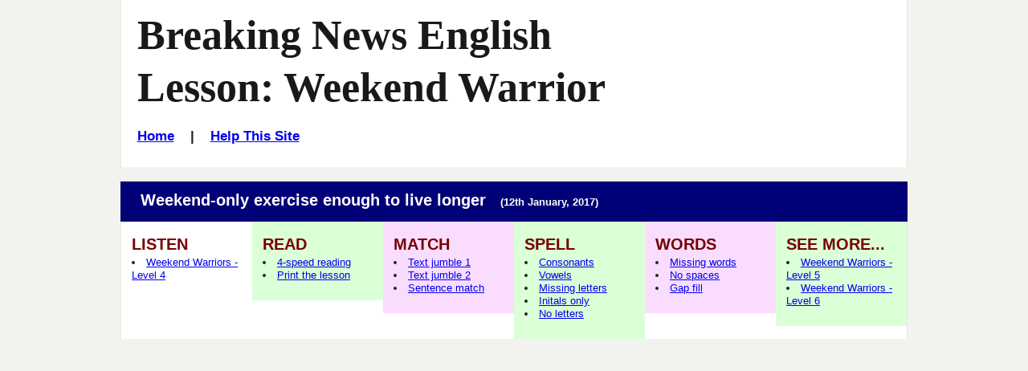

--- FILE ---
content_type: text/html
request_url: https://breakingnewsenglish.com/1701/170112-weekend-warrior-4.html
body_size: 5227
content:
<!DOCTYPE html>

<html lang="en">
 <head>
    <title>Weekend Warriors - Breaking News English Lesson Plan - ESL Lesson</title>
<meta name="description" content="English News Lesson on Weekend Warriors: Weekend-only exercise enough to live longer - FREE worksheets, online activities, listening in 7 Levels...">
<meta name="keywords" content="Weekend Warriors, ESL lesson plan, efl, English lesson plan, listening, current events, current affairs">

    <!-- Stylesheets -->
    <link rel="stylesheet" href="../style-mbd.css" type="text/css" media="all">
    

    <meta http-equiv="Content-Type" content="text/html; charset=UTF-8">
        
    <!-- meta tag for Facebook Insights -->
  <meta property="fb:admins" content="BreakingNewsEnglish" />        
  
  <!-- Open Graph -->          
  <meta property="og:title" content="Weekend-only exercise enough to live longer" />
    <meta property="og:description" content="English News Lessons: Free 26-Page lesson plan / 2-page mini-lesson - Weekend Warriors - Handouts, online activities, speed reading, dictation, mp3... current events." />
    <meta property="og:type" content="article" />
    <meta property="og:url" content="http://www.breakingnewsenglish.com/1701/170112-weekend-warrior-4.html" />
    <meta property="og:image" content="http://www.breakingnewsenglish.com/1701/170112-weekend-warrior.jpg" />
    <meta property="og:site_name" content="www.breakingnewsenglish.com" />  <!-- Mobile Specific Metas -->
    <meta name="viewport" content="width=device-width, initial-scale=1.0" />



<script type="text/javascript" src="https://cookieconsent.popupsmart.com/src/js/popper.js"></script><script> window.start.init({Palette:"palette6",Mode:"banner bottom",Theme:"edgeless",Location:"https://breakingnewsenglish.com/privacy.html",Time:"5",ButtonText:"I agree",Message:"By using this website, you agree to its privacy policy regarding the use of cookies.",LinkText:"Read this",})</script>


<script async src="https://pagead2.googlesyndication.com/pagead/js/adsbygoogle.js?client=ca-pub-7356791340648458"
     crossorigin="anonymous"></script>

</head>

<body class="page page-help right-sidebar">

<div id="masthead" class="section site-header">
  <div class="container">
    <div id="branding" class="content-container match-height">
        
        <!-- main lessons -->

<a id="Top" name="Top"></a>

        <h1 class="site-title"><a href="/" title="Graded English news lesson plan on Weekend Warriors: Weekend-only exercise enough to live longer. For ESL, EFL, current events, etc.">Breaking News English Lesson: Weekend Warrior</a></h1>
        
<h6><a href="../index.html">Home</a>&nbsp;&nbsp;&nbsp; | &nbsp;&nbsp;&nbsp;<a href="../help.html">Help This Site</a></h6>
</div><!-- #branding -->

    

  </div><!-- .container -->
</div><!-- header .section -->


&nbsp;



<div id="link-menu" class="section">

  <div class="container section-header">
    <div class="content-container">
     <header><h3>Weekend-only exercise enough to live longer &nbsp;&nbsp;<span class="font_small">(12th January, 2017)</span></h3></header>
    </div><!-- .content-container -->
  </div><!-- .container -->
  <div class="container">
    <div class="link-menu content-container">
    
    
    
      <div  class="link-menu-container match-height">
        <h5>LISTEN</h5>

        <ul  class="list-class">
          <li class="list-item-class">
            <a href="170112-weekend-warrior-4l.html" title="This article in 4 reading speeds and 5 listening speeds." class="list-item-class" >Weekend Warriors - Level 4</a>
                
          </li><!-- .list-item-class -->
          

        </ul><!-- #list-id .list-class -->
      </div>

      <div  class="link-menu-container match-height">
        <h5>READ</h5>

        <ul class="list-class">
          <li class="list-item-class">
            <a href="170112-weekend-warrior-reading_200_4.htm" class="list-item-class" >4-speed reading</a>   
          </li><!-- .list-item-class -->
          <li class="list-item-class">
            <a href="170112-weekend-warrior-4.pdf" class="list-item-class" >Print the lesson</a>   
          </li><!-- .list-item-class -->
          
        </ul><!-- #list-id .list-class -->
      </div>

      <div  class="link-menu-container match-height">
        <h5>MATCH</h5>

        <ul  class="list-class">
          <li class="list-item-class">
            <a href="170112-weekend-warrior-drag15_4.html" class="list-item-class" >Text jumble 1</a>   
          </li><!-- .list-item-class -->
          <li class="list-item-class">
            <a href="170112-weekend-warrior-drag24_4.html" class="list-item-class" >Text jumble 2</a>   
          </li><!-- .list-item-class -->
          <li class="list-item-class">
            <a href="170112-weekend-warrior-sq_4.htm" class="list-item-class" >Sentence match</a>   
          </li><!-- .list-item-class -->
          
        </ul><!-- #list-id .list-class -->
      </div>

      <div  class="link-menu-container match-height">
        <h5>SPELL</h5>

        <ul  class="list-class">
          <li class="list-item-class">
            <a href="170112-weekend-warrior-consonants_4.html" class="list-item-class" >Consonants</a>   
          </li><!-- .list-item-class -->
          <li class="list-item-class">
            <a href="170112-weekend-warrior-vowels_4.html" class="list-item-class" >Vowels</a>   
          </li><!-- .list-item-class -->
          <li class="list-item-class">
            <a href="170112-weekend-warrior-letters_4.html" class="list-item-class" >Missing letters</a>   
          </li><!-- .list-item-class -->
          <li class="list-item-class">
            <a href="170112-weekend-warrior-initials_4.html" class="list-item-class" >Initals only</a>   
          </li><!-- .list-item-class -->
          <li class="list-item-class">
            <a href="170112-weekend-warrior-rb_4.htm" class="list-item-class" >No letters</a>   
          </li><!-- .list-item-class -->

        </ul><!-- #list-id .list-class -->
      </div>

      <div  class="link-menu-container match-height">
        <h5>WORDS</h5>

        <ul  class="list-class">
          
          <li class="list-item-class">
            <a href="170112-weekend-warrior-jc_4.htm" class="list-item-class" >Missing words</a>   
          </li><!-- .list-item-class -->
          <li class="list-item-class">
            <a href="170112-weekend-warrior-separate_4.html" class="list-item-class" >No spaces</a>   
          </li><!-- .list-item-class -->
          <li class="list-item-class">
            <a href="170112-weekend-warrior-drag_gap_4.html" class="list-item-class" >Gap fill</a>   
          </li><!-- .list-item-class -->
        </ul><!-- #list-id .list-class -->
      </div>
      
      
      
      <div  class="link-menu-container match-height">
        <h5>SEE MORE...</h5>

        <ul  class="list-class">
          
          <li class="list-item-class">
            <a href="170112-weekend-warrior-5.html" class="list-item-class" >Weekend Warriors - Level 5</a>   
          </li><!-- .list-item-class -->
          
          <li class="list-item-class">
            <a href="170112-weekend-warrior.html" class="list-item-class" >Weekend Warriors - Level 6</a>   
          </li><!-- .list-item-class -->
        </ul><!-- #list-id .list-class -->
      </div>
      
      

     
    </div><!-- .content-container -->
  </div><!-- .container -->
</div><!-- .section -->

<div id="main" class="section">

  <div class="container section-header">
    <div class="content-container">
     <header><h3>The Reading / Listening - Weekend Warriors - Level 4</h3></header>
    </div><!-- .content-container -->
  </div><!-- .container -->

  <div id="lesson-archive" class="container">
    
    <div id="primary" class="content-area match-height">

        <div class="lesson-excerpt content-container">
          
          <article>
            <p>There is good news for 'weekend warriors' – those who only exercise at weekends. Weekend exercise is enough to help you live longer. Researchers found that the benefits from exercising daily or at the weekends were almost the same, as long as enough calories are burnt. Weekend warriors can lower their risk of dying from cardiovascular diseases by 41 per cent and from cancer by 18 per cent.</p><p>The article is based on a survey of 64,000 adults. Researchers recommended 150 minutes of moderate activity or 75 minutes of vigorous activity once or twice a week. They said: "The…study suggests that less frequent bouts of activity, which might be more easily fit into a busy lifestyle, offer considerable health benefits." They added that: "Physical activity frequency as low as one or two sessions per week was associated with lower mortality."</p>
          </article>

          <p>
            <strong>Try the same news story at these  levels:</strong></p>
            <p>&nbsp;&nbsp;&nbsp;&nbsp;<a href="170112-weekend-warrior-5.html"><span class="bg-yellow">Weekend Warriors - Level 5</span></a><strong> or&nbsp;</strong>  <a href="170112-weekend-warrior.html"><span class="bg-yellow">Weekend Warriors - Level 6</span></a>
          </p>
          
           <strong class="verysmall">Sources</strong>
           <ul class="no-bullets verysmall">
              
             <li>http://www.<strong>bbc.com</strong>/news/health-38560616</li>
<li>http://www.<strong>livescience.com</strong>/57425-weekend-warrior-exercise-health.html</li>
<li>http://www.<strong>heart.co.uk</strong>/news/uk-world/weekend-warriors-exercising-even-just-once-a/</li>            
           </ul>     
         
        <br><br>      
         
        <p><strong><em>Make sure you try all of the online activities for this reading and listening - There are dictations, multiple choice, drag and drop activities, crosswords, hangman, flash cards, matching activities and a whole lot more. Please enjoy :-)</em></strong></p>

<!-- Global -->  
         
        </div><!-- .content-container -->

    </div><!-- #primary -->
    
    <div id="secondary" class="match-height" role="complementary">      
        
        <div class="content-container">
			
		<div>

<p align="left"><strong>News</strong></p>

<p align="left"><em>"Much has been said and written on the utility of newspapers; but one principal advantage which might be derived from these publications has been neglected; we mean that of reading them in schools."</em><br><br>

The Portland Eastern Herald (June 8, 1795)</p><br>

<p align="left"><em>"News is history in its first and best form, its vivid and fascinating form, and...history is the pale and tranquil reflection of it."</em><br><br>

Mark Twain, in his autobiography (1906)</p><br>

<p align="left"><em>"Current events provide authentic learning experiences for students at all grade levels.... In studying current events, students are required to use a range of cognitive, affective, critical thinking and research skills."</em><br><br>

Haas, M. and Laughlin, M. (2000) Teaching Current Events: It's Status in Social Studies Today.</p>

<br><hr><br>

<p align="left">Buy my <strong>1,000 Ideas and Activities for Language Teachers</strong> eBook. It has hundreds of ideas, activity templates, reproducible activities, and more.</p>
                       <p><a href="../book.html">Take a look...</a></p>
            <p><strong><font size="5">$US 9.99</font></strong></p>

</div>

<hr>
<br>
<br>
          
        <div class="sharing">
              <ul id="social-media-list" class="inline no-bullets">
                <li id="facebook-like">
                  <iframe src="https://www.facebook.com/plugins/like.php?href=http%3A%2F%2Fwww.breakingnewsenglish.com%2F1701%2F170112-weekend-warrior-4.html&amp;width&amp;layout=button&amp;action=like&amp;show_faces=false&amp;share=true&amp;height=35" style="border:none; overflow:hidden; height:35px; display: inline; max-width: 100px;"></iframe>
                </li><!-- #facebook-like -->
                <li>
                <a title="... to a friend, student, colleague..." href="javascript:mailpage()">
                <strong>E-mail this <br>
                to a friend</strong> <br><br></a>
              </li>
              
              <li>
                <a href="https://twitter.com/share" class="twitter-share-button" data-size="large" data-count="none"></a>
              </li>
              <li>
                <a href="https://feeds.feedburner.com/breakingnewsenglish" title="Subscribe to my feed" rel="alternate" type="application/rss+xml"><strong>RSS<br>Feed
                </strong></a>
              </li></ul><!-- #social-media-list .no-bullets -->
            </div>  

        </div>
      </div><!-- .container -->
    </div><!-- #secondary -->

  </div><!-- #main .section -->







 
<div id="before-reading-listening" class="section">
  <div class="container">
    <div class="section-header content-container">
      <header><h3>Phrase Matching</h3></header>      
    </div><!-- .section-header .content-container -->  
    

    <span class="clearfix"></span>
    <div class="content-container bg-pink"> <h4>Paragraph 1</h4>
    </div><!-- .content-container -->

    <div class="content-container col-2-1 bg-pink match-height">
      <ol>
        <li>good</li>
        <li>those who only exercise </li>
        <li>Weekend exercise is </li>
        <li>help you live </li>
        <li>the benefits from </li>
        <li>almost the </li>
        <li>as long as enough calories </li>
        <li>cardiovascular </li>
      </ol>
    </div><!-- .content-container -->

    <div class="content-container col-2-2 bg-pink match-height">


<ol class="lower-alpha">
          <li>enough </li>
          <li>diseases </li>
          <li>exercising daily </li>
          <li>at weekends </li>
          <li>are burnt </li>
          <li>longer </li>
          <li>same </li>
          <li>news</li>
        </ol>

    </div><!-- .content-container -->
    
    
        <span class="clearfix"></span>
    <div class="content-container bg-green"> <h4>Paragraph 2</h4>
    </div><!-- .content-container -->

    <div class="content-container col-2-1 bg-green match-height">
      <ol>
        <li>The article is based on a </li>
        <li>Researchers recommended </li>
        <li>moderate </li>
        <li>vigorous activity </li>
        <li>less frequent bouts </li>
        <li>be more easily fit </li>
        <li>considerable health </li>
        <li>associated with lower </li>
      </ol>
    </div><!-- .content-container -->

    <div class="content-container col-2-2 bg-green match-height">


<ol class="lower-alpha">
          <li>into a busy lifestyle </li>
          <li>once or twice a week </li>
          <li>150 minutes </li>
          <li>mortality </li>
          <li>survey </li>
          <li>of activity </li>
          <li>activity </li>
          <li>benefits </li>
        </ol>

    </div><!-- .content-container -->

  </div><!-- .container -->
   </div><!-- #before-reading-listening .section -->



<!-- Global -->









<div id="listening-fill-gaps" class="section">
  <div class="container">
    <div class="section-header content-container">
      <header><h3>Listening &mdash; <span>Listen and fill in the gaps</span></h3></header>      
    </div><!-- .section-header .content-container -->   

    <div class="content-container">
            <p>There is good news (1) ___________________ warriors' – those who only exercise at weekends. Weekend exercise (2) ___________________ help you live longer. Researchers found (3) ___________________ from exercising daily or at the weekends were almost the same,                        (4) ___________________ calories are burnt. Weekend warriors               (5) ___________________ risk of dying from cardiovascular diseases by 41 per cent and (6) ___________________ 18 per cent.</p>
            <p>The article (7) ___________________ survey of 64,000 adults. Researchers recommended 150 (8) ___________________ activity or 75 minutes of vigorous activity once (9) ___________________. They said: "The…study suggests that less frequent (10) ___________________, which might be more easily fit into a busy lifestyle, offer considerable health benefits." They added that: "(11) ___________________ frequency as low as one or two sessions per week was associated with (12) ___________________."
</p>


        



<!-- Global -->





    </div><!-- .content-container -->
  </div><!-- .container -->
</div><!-- #listening-fill-gaps .section -->




<div id="spaces" class="section"><div class="container">
    <div class="section-header content-container">
      <header><h3>Put a slash (/) where the spaces are</h3></header>      
    </div><!-- .section-header .content-container -->   

    <div class="content-container">
      <p>Thereisgoodnewsfor'weekendwarriors'–thosewhoonlyexerciseatwe<br>
        ekends.Weekendexerciseisenoughtohelpyoulivelonger.Researcher<br>
        sfoundthatthebenefitsfromexercisingdailyorattheweekendswereal<br>
        mostthesame,aslongasenoughcaloriesareburnt.Weekendwarriorsc<br>
        anlowertheirriskofdyingfromcardiovasculardiseasesby41percentan<br>
        dfromcancerby18percent.Thearticleisbasedonasurveyof64,000adu<br>
        lts.Researchersrecommended150minutesofmoderateactivityor75<br>
        minutesofvigorousactivityonceortwiceaweek.Theysaid:&quot;The…study<br>
        suggeststhatlessfrequentboutsofactivity,whichmightbemoreeasilyf<br>
        itintoabusylifestyle,offerconsiderablehealthbenefits.&quot;Theyaddedth<br>
        at:&quot;Physicalactivityfrequencyaslowasoneortwosessionsperweekwa<br>
      sassociatedwithlowermortality.&quot;</p>
</div><!-- .content-container -->
  </div><!-- .container -->
</div><!-- #spaces .section -->









<div id="newspapers-survey" class="section">
  <div class="container">
    <div class="section-header content-container">
      <header><h3>Student survey</h3></header>      
    </div><!-- .section-header .content-container -->   

    <div class="content-container bg-pink">
      <p>Write five GOOD questions about this topic in the table. Do this in pairs. Each student must write the questions on his / her own paper.
When you have finished, interview other students. Write down their answers.
</p>
<p>(Please look at page 12 of the <a href="170112-weekend-warrior.pdf">PDF</a> to see a photocopiable example of this activity.)</p>

    </div><!-- .content-container -->
  </div><!-- .container -->
</div><!-- #newspapers-survey .section -->





<div id="discussion-write-your-own" class="section">
  <div class="container">
    <div class="section-header content-container">
      <header><h3>Discussion &mdash; <span>Write your own questions</span></h3></header>      
    </div><!-- .section-header .content-container -->   

    <div class="content-container">
      <p>STUDENT A’s QUESTIONS (Do not show these to student B)</p>
      <blockquote>
      <p>(a) ________________</p>
      <p>(b) ________________</p>
      <p>(c) ________________</p>
      <p>(d) ________________</p>
      <p>(e) ________________</p>
      <p>(f) ________________</p>
      <p>(g) ________________</p>
      <p>(h) ________________</p>

      </blockquote>
      <p>STUDENT B’s QUESTIONS (Do not show these to student A)</p>
      <blockquote>
      <p>(i) ________________</p>
      <p>(j) ________________</p>
      <p>(k) ________________</p>
      <p>(l) ________________</p>
      <p>(m) ________________</p>
      <p>(n) ________________</p>
      <p>(o) ________________</p>
      <p>(p) ________________</p>
      </blockquote>







    </div><!-- .content-container -->
  </div><!-- .container -->
</div><!-- #discussion-write-your-own .section -->







<div id="free-writing" class="section">
  <div class="container">
    <div class="section-header content-container">
      <header><h3>Free writing</h3></header>      
    </div><!-- .section-header .content-container -->   

    <div class="content-container">
      <p>Write about this topic for 10 minutes. Comment on your partner’s paper.</p>
      
      
      <p>_____________________________________________________________________________</p>
                  <p>_____________________________________________________________________________</p>
                  <p>_____________________________________________________________________________</p>
                 <p>_____________________________________________________________________________</p>
                  <p>_____________________________________________________________________________</p>
                 <p>_____________________________________________________________________________</p>
                 <p>_____________________________________________________________________________</p>
                 <p>_____________________________________________________________________________</p>
                 <p>_____________________________________________________________________________</p>
                 <p>_____________________________________________________________________________</p>
                 <p>_____________________________________________________________________________</p>
                <p>_____________________________________________________________________________</p>
                 <p>_____________________________________________________________________________</p>
                  <p>_____________________________________________________________________________</p>
                 <p>_____________________________________________________________________________</p>
                <p>_____________________________________________________________________________</p>



<!-- Global -->




    </div><!-- .content-container -->
  </div><!-- .container -->
</div><!-- #free-writing .section -->






<div id="answers" class="section">
  <div class="container">
    <div class="section-header content-container">
      <header><h3>Answers</h3></header>      
    </div><!-- .section-header .content-container -->   

    <div class="content-container bg-green">
      <p>(Please check your answers against the article above.</p>    
      
    </div><!-- .content-container -->
  </div><!-- .container -->
</div><!-- #answers .section -->




<div id="back-to-top" class="section">
  <div class="container">
    <div class="content-container">
      <p><a href="#top" class="back-to-top" title="Go back to the top">Back to the top</a></p>
    </div><!-- .content-container -->   
  </div><!-- .container -->
</div><!-- .section -->

<div id="support-site" class="section">
  <div class="container">
    <div class="section-header content-container">
      <header><h3>Help Support This Web Site</h3></header>      
    </div><!-- .section-header .content-container -->   

    <div class="content-container">
      <ul>
        <li> Please consider <a href="../help.html">helping</a> Breaking News English.com</li>
      </ul>

    </div><!-- .content-container -->
  </div><!-- .container -->
</div><!-- #support-this-site .section -->

<div id="banvilles-book" class="section">
  <div class="container">
    <div class="section-header content-container">
      <header><h3>Sean Banville's Book</h3></header>      
    </div><!-- .section-header .content-container -->   

    <div class="content-container">
      <ul>
        <li>Download a sample of my book <a href="../book.html">&quot;1,000 Ideas &amp; Activities for Language Teachers&quot;.</a></li>
      </ul>

    </div><!-- .content-container -->
  </div><!-- .container -->
</div><!-- #banvilles-book .section -->

<div id="thanks" class="section">
  <div class="container">
    <div class="section-header content-container">
      <header><h3>Thank You</h3></header>      
    </div><!-- .section-header .content-container -->   
  </div><!-- .container -->
</div><!-- #thanks .section -->

<footer id="colophon" class="section site-footer">
  <div class="container">
    <div class="content-container">

      <ul class="menu">
<li><span class="copyright"><a href="../copyright.html">Copyright</a> &copy; 2004-2020 <a href="../banville.html">Sean Banville</a></span></li>	  
</ul><!-- .menu -->
		
<br>&nbsp;
		
<ul class="menu">
<li><a href="../about.html">About</a></li>		  &nbsp;&nbsp;&nbsp;&nbsp;&nbsp;&nbsp;&nbsp;&nbsp;&nbsp;&nbsp;
<li><a href="../links.html">Links</a></li>
</ul><!-- .menu -->
		
<br>&nbsp;
		
<ul class="menu">
<li><a href="../privacy.html">Privacy Policy</a></li>
</ul><!-- .menu -->    

    </div><!-- .content-container --> 
  </div><!-- .container -->
</footer><!-- #colophon .section -->

<script type="text/javascript" src="https://ajax.googleapis.com/ajax/libs/jquery/2.2.0/jquery.min.js"></script>

<script type="text/javascript">
function mailpage(){mail_str="mailto:?subject="+document.title;mail_str+="&body=Hello. I thought you might like this: "+document.title;mail_str+=". Photocopiable handouts, 5-speed listening, 30+ online quizzes, etc.: "+location.href;location.href=mail_str};
</script>



<script>!function(d,s,id){var js,fjs=d.getElementsByTagName(s)[0];if(!d.getElementById(id)){js=d.createElement(s);js.id=id;js.src="//platform.twitter.com/widgets.js";fjs.parentNode.insertBefore(js,fjs);}}(document,"script","twitter-wjs");</script>


</body>
</html>

--- FILE ---
content_type: text/html; charset=utf-8
request_url: https://www.google.com/recaptcha/api2/aframe
body_size: 267
content:
<!DOCTYPE HTML><html><head><meta http-equiv="content-type" content="text/html; charset=UTF-8"></head><body><script nonce="-Elr4lh8MXdIHCoN8fwkzA">/** Anti-fraud and anti-abuse applications only. See google.com/recaptcha */ try{var clients={'sodar':'https://pagead2.googlesyndication.com/pagead/sodar?'};window.addEventListener("message",function(a){try{if(a.source===window.parent){var b=JSON.parse(a.data);var c=clients[b['id']];if(c){var d=document.createElement('img');d.src=c+b['params']+'&rc='+(localStorage.getItem("rc::a")?sessionStorage.getItem("rc::b"):"");window.document.body.appendChild(d);sessionStorage.setItem("rc::e",parseInt(sessionStorage.getItem("rc::e")||0)+1);localStorage.setItem("rc::h",'1769910726609');}}}catch(b){}});window.parent.postMessage("_grecaptcha_ready", "*");}catch(b){}</script></body></html>